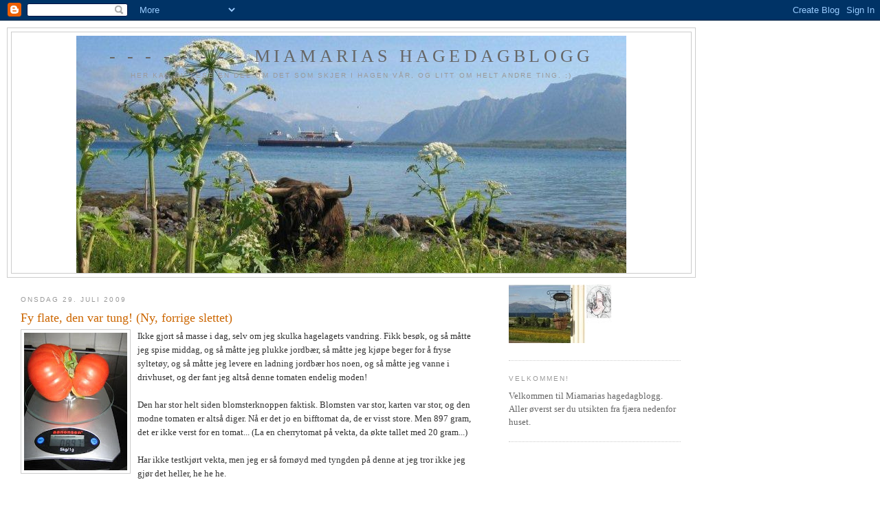

--- FILE ---
content_type: text/html; charset=UTF-8
request_url: https://miamariashage.blogspot.com/2009/07/fy-flate-den-var-tung-ny-forrige.html
body_size: 14552
content:
<!DOCTYPE html>
<html dir='ltr' xmlns='http://www.w3.org/1999/xhtml' xmlns:b='http://www.google.com/2005/gml/b' xmlns:data='http://www.google.com/2005/gml/data' xmlns:expr='http://www.google.com/2005/gml/expr'>
<head>
<link href='https://www.blogger.com/static/v1/widgets/2944754296-widget_css_bundle.css' rel='stylesheet' type='text/css'/>
<meta content='text/html; charset=UTF-8' http-equiv='Content-Type'/>
<meta content='blogger' name='generator'/>
<link href='https://miamariashage.blogspot.com/favicon.ico' rel='icon' type='image/x-icon'/>
<link href='http://miamariashage.blogspot.com/2009/07/fy-flate-den-var-tung-ny-forrige.html' rel='canonical'/>
<link rel="alternate" type="application/atom+xml" title="- - - - - - - -  Miamarias hagedagblogg - Atom" href="https://miamariashage.blogspot.com/feeds/posts/default" />
<link rel="alternate" type="application/rss+xml" title="- - - - - - - -  Miamarias hagedagblogg - RSS" href="https://miamariashage.blogspot.com/feeds/posts/default?alt=rss" />
<link rel="service.post" type="application/atom+xml" title="- - - - - - - -  Miamarias hagedagblogg - Atom" href="https://www.blogger.com/feeds/2844833428925262328/posts/default" />

<link rel="alternate" type="application/atom+xml" title="- - - - - - - -  Miamarias hagedagblogg - Atom" href="https://miamariashage.blogspot.com/feeds/7109368297664648791/comments/default" />
<!--Can't find substitution for tag [blog.ieCssRetrofitLinks]-->
<link href='https://blogger.googleusercontent.com/img/b/R29vZ2xl/AVvXsEgBQ1Hd-TQjQbaXJUEmvdKu9iGYqCm-GyNhPYI0PHxReo9e6ZkwZ6caHFjMIIu3O4TEphdiroBwfsHzxmNcwZ0VcC6oGOy-kYIW_njNjKU0iMzgcBvrRsEs3DKNTSM3oXHxwCQlI3tyvak/s200/IMG_2782.jpg' rel='image_src'/>
<meta content='http://miamariashage.blogspot.com/2009/07/fy-flate-den-var-tung-ny-forrige.html' property='og:url'/>
<meta content='Fy flate, den var tung! (Ny, forrige slettet)' property='og:title'/>
<meta content='Ikke gjort så masse i dag, selv om jeg skulka hagelagets vandring. Fikk besøk, og så måtte jeg spise middag, og så måtte jeg plukke jordbær,...' property='og:description'/>
<meta content='https://blogger.googleusercontent.com/img/b/R29vZ2xl/AVvXsEgBQ1Hd-TQjQbaXJUEmvdKu9iGYqCm-GyNhPYI0PHxReo9e6ZkwZ6caHFjMIIu3O4TEphdiroBwfsHzxmNcwZ0VcC6oGOy-kYIW_njNjKU0iMzgcBvrRsEs3DKNTSM3oXHxwCQlI3tyvak/w1200-h630-p-k-no-nu/IMG_2782.jpg' property='og:image'/>
<title>- - - - - - - -  Miamarias hagedagblogg: Fy flate, den var tung! (Ny, forrige slettet)</title>
<style id='page-skin-1' type='text/css'><!--
/*
-----------------------------------------------
Blogger Template Style
Name:     Minima Stretch
Designer: Douglas Bowman / Darren Delaye
URL:      www.stopdesign.com
Date:     26 Feb 2004
----------------------------------------------- */
/* Variable definitions
====================
<Variable name="bgcolor" description="Page Background Color"
type="color" default="#fff">
<Variable name="textcolor" description="Text Color"
type="color" default="#333">
<Variable name="linkcolor" description="Link Color"
type="color" default="#58a">
<Variable name="pagetitlecolor" description="Blog Title Color"
type="color" default="#666">
<Variable name="descriptioncolor" description="Blog Description Color"
type="color" default="#999">
<Variable name="titlecolor" description="Post Title Color"
type="color" default="#c60">
<Variable name="bordercolor" description="Border Color"
type="color" default="#ccc">
<Variable name="sidebarcolor" description="Sidebar Title Color"
type="color" default="#999">
<Variable name="sidebartextcolor" description="Sidebar Text Color"
type="color" default="#666">
<Variable name="visitedlinkcolor" description="Visited Link Color"
type="color" default="#999">
<Variable name="bodyfont" description="Text Font"
type="font" default="normal normal 100% Georgia, Serif">
<Variable name="headerfont" description="Sidebar Title Font"
type="font"
default="normal normal 78% 'Trebuchet MS',Trebuchet,Arial,Verdana,Sans-serif">
<Variable name="pagetitlefont" description="Blog Title Font"
type="font"
default="normal normal 200% Georgia, Serif">
<Variable name="descriptionfont" description="Blog Description Font"
type="font"
default="normal normal 78% 'Trebuchet MS', Trebuchet, Arial, Verdana, Sans-serif">
<Variable name="postfooterfont" description="Post Footer Font"
type="font"
default="normal normal 78% 'Trebuchet MS', Trebuchet, Arial, Verdana, Sans-serif">
<Variable name="startSide" description="Start side in blog language"
type="automatic" default="left">
<Variable name="endSide" description="End side in blog language"
type="automatic" default="right">
*/
/* Use this with templates/template-twocol.html */
body {
background:#ffffff;
margin:0;
color:#333333;
font:x-small Georgia Serif;
font-size/* */:/**/small;
font-size: /**/small;
text-align: center;
}
a:link {
color:#5588aa;
text-decoration:none;
}
a:visited {
color:#999999;
text-decoration:none;
}
a:hover {
color:#cc6600;
text-decoration:underline;
}
a img {
border-width:0;
}
/* Header
-----------------------------------------------
*/
#header-wrapper {
width:1000px;
margin:0 auto 10px;
border:1px solid #cccccc;
}
#header {
margin: 5px;
border: 1px solid #cccccc;
text-align: center;
color:#666666;
}
#header-inner {
background-position: center;
margin-left: auto;
margin-right: auto;
}
#header h1 {
margin:5px 5px 0;
padding:15px 20px .25em;
line-height:1.2em;
text-transform:uppercase;
letter-spacing:.2em;
font: normal normal 200% Georgia, Serif;
}
#header a {
color:#666666;
text-decoration:none;
}
#header a:hover {
color:#666666;
}
#header .description {
margin:0 5px 5px;
padding:0 20px 15px;
text-transform:uppercase;
letter-spacing:.2em;
line-height: 1.4em;
font: normal normal 78% 'Trebuchet MS', Trebuchet, Arial, Verdana, Sans-serif;
color: #999999;
}
#header img {
margin-left: auto;
margin-right: auto;
}
/* Outer-Wrapper
----------------------------------------------- */
#outer-wrapper {
width:1000px;
margin:0;
padding:10px;
text-align:left;
font: normal normal 100% Georgia, Serif;
}
#main-wrapper {
margin-left: 2%;
width: 67%;
float: left;
display: inline;       /* fix for doubling margin in IE */
word-wrap: break-word; /* fix for long text breaking sidebar float in IE */
overflow: hidden;      /* fix for long non-text content breaking IE sidebar float */
}
#sidebar-wrapper {
margin-right: 2%;
width: 25%;
float: right;
display: inline;       /* fix for doubling margin in IE */
word-wrap: break-word; /* fix for long text breaking sidebar float in IE */
overflow: hidden;      /* fix for long non-text content breaking IE sidebar float */
}
/* Headings
----------------------------------------------- */
h2 {
margin:1.5em 0 .75em;
font:normal normal 78% 'Trebuchet MS',Trebuchet,Arial,Verdana,Sans-serif;
line-height: 1.4em;
text-transform:uppercase;
letter-spacing:.2em;
color:#999999;
}
/* Posts
-----------------------------------------------
*/
h2.date-header {
margin:1.5em 0 .5em;
}
.post {
margin:.5em 0 1.5em;
border-bottom:1px dotted #cccccc;
padding-bottom:1.5em;
}
.post h3 {
margin:.25em 0 0;
padding:0 0 4px;
font-size:140%;
font-weight:normal;
line-height:1.4em;
color:#cc6600;
}
.post h3 a, .post h3 a:visited, .post h3 strong {
display:block;
text-decoration:none;
color:#cc6600;
font-weight:normal;
}
.post h3 strong, .post h3 a:hover {
color:#333333;
}
.post-body {
margin:0 0 .75em;
line-height:1.6em;
}
.post-body blockquote {
line-height:1.3em;
}
.post-footer {
margin: .75em 0;
color:#999999;
text-transform:uppercase;
letter-spacing:.1em;
font: normal normal 78% 'Trebuchet MS', Trebuchet, Arial, Verdana, Sans-serif;
line-height: 1.4em;
}
.comment-link {
margin-left:.6em;
}
.post img {
padding:4px;
border:1px solid #cccccc;
}
.post blockquote {
margin:1em 20px;
}
.post blockquote p {
margin:.75em 0;
}
/* Comments
----------------------------------------------- */
#comments h4 {
margin:1em 0;
font-weight: bold;
line-height: 1.4em;
text-transform:uppercase;
letter-spacing:.2em;
color: #999999;
}
#comments-block {
margin:1em 0 1.5em;
line-height:1.6em;
}
#comments-block .comment-author {
margin:.5em 0;
}
#comments-block .comment-body {
margin:.25em 0 0;
}
#comments-block .comment-footer {
margin:-.25em 0 2em;
line-height: 1.4em;
text-transform:uppercase;
letter-spacing:.1em;
}
#comments-block .comment-body p {
margin:0 0 .75em;
}
.deleted-comment {
font-style:italic;
color:gray;
}
.feed-links {
clear: both;
line-height: 2.5em;
}
#blog-pager-newer-link {
float: left;
}
#blog-pager-older-link {
float: right;
}
#blog-pager {
text-align: center;
}
/* Sidebar Content
----------------------------------------------- */
.sidebar {
color: #666666;
line-height: 1.5em;
}
.sidebar ul {
list-style:none;
margin:0 0 0;
padding:0 0 0;
}
.sidebar li {
margin:0;
padding-top:0;
padding-right:0;
padding-bottom:.25em;
padding-left:15px;
text-indent:-15px;
line-height:1.5em;
}
.sidebar .widget, .main .widget {
border-bottom:1px dotted #cccccc;
margin:0 0 1.5em;
padding:0 0 1.5em;
}
.main .Blog {
border-bottom-width: 0;
}
/* Profile
----------------------------------------------- */
.profile-img {
float: left;
margin-top: 0;
margin-right: 5px;
margin-bottom: 5px;
margin-left: 0;
padding: 4px;
border: 1px solid #cccccc;
}
.profile-data {
margin:0;
text-transform:uppercase;
letter-spacing:.1em;
font: normal normal 78% 'Trebuchet MS', Trebuchet, Arial, Verdana, Sans-serif;
color: #999999;
font-weight: bold;
line-height: 1.6em;
}
.profile-datablock {
margin:.5em 0 .5em;
}
.profile-textblock {
margin: 0.5em 0;
line-height: 1.6em;
}
.profile-link {
font: normal normal 78% 'Trebuchet MS', Trebuchet, Arial, Verdana, Sans-serif;
text-transform: uppercase;
letter-spacing: .1em;
}
/* Footer
----------------------------------------------- */
#footer {
width:660px;
clear:both;
margin:0 auto;
padding-top:15px;
line-height: 1.6em;
text-transform:uppercase;
letter-spacing:.1em;
text-align: center;
}

--></style>
<link href='https://www.blogger.com/dyn-css/authorization.css?targetBlogID=2844833428925262328&amp;zx=0e4d1e69-2d1e-456b-ac0c-c3f644fc5d70' media='none' onload='if(media!=&#39;all&#39;)media=&#39;all&#39;' rel='stylesheet'/><noscript><link href='https://www.blogger.com/dyn-css/authorization.css?targetBlogID=2844833428925262328&amp;zx=0e4d1e69-2d1e-456b-ac0c-c3f644fc5d70' rel='stylesheet'/></noscript>
<meta name='google-adsense-platform-account' content='ca-host-pub-1556223355139109'/>
<meta name='google-adsense-platform-domain' content='blogspot.com'/>

</head>
<body>
<div class='navbar section' id='navbar'><div class='widget Navbar' data-version='1' id='Navbar1'><script type="text/javascript">
    function setAttributeOnload(object, attribute, val) {
      if(window.addEventListener) {
        window.addEventListener('load',
          function(){ object[attribute] = val; }, false);
      } else {
        window.attachEvent('onload', function(){ object[attribute] = val; });
      }
    }
  </script>
<div id="navbar-iframe-container"></div>
<script type="text/javascript" src="https://apis.google.com/js/platform.js"></script>
<script type="text/javascript">
      gapi.load("gapi.iframes:gapi.iframes.style.bubble", function() {
        if (gapi.iframes && gapi.iframes.getContext) {
          gapi.iframes.getContext().openChild({
              url: 'https://www.blogger.com/navbar/2844833428925262328?po\x3d7109368297664648791\x26origin\x3dhttps://miamariashage.blogspot.com',
              where: document.getElementById("navbar-iframe-container"),
              id: "navbar-iframe"
          });
        }
      });
    </script><script type="text/javascript">
(function() {
var script = document.createElement('script');
script.type = 'text/javascript';
script.src = '//pagead2.googlesyndication.com/pagead/js/google_top_exp.js';
var head = document.getElementsByTagName('head')[0];
if (head) {
head.appendChild(script);
}})();
</script>
</div></div>
<div id='outer-wrapper'><div id='wrap2'>
<!-- skip links for text browsers -->
<span id='skiplinks' style='display:none;'>
<a href='#main'>skip to main </a> |
      <a href='#sidebar'>skip to sidebar</a>
</span>
<div id='header-wrapper'>
<div class='header section' id='header'><div class='widget Header' data-version='1' id='Header1'>
<div id='header-inner' style='background-image: url("https://blogger.googleusercontent.com/img/b/R29vZ2xl/AVvXsEhLiyXmxfwdGWuoIie_8QKetNsfMSY3h4r4ODjgsWbqpoM6F59QA6kVMT3RZdXQEFfCuTzOVMkOIk64VYk_gQ_LIQ44qx_2RtXxuX5VQ_2egF_R9Em7zeQvFhanRKvaOi2juauKzRvt-qw/s1600-r/IMG_8787.jpg"); background-position: left; width: 800px; min-height: 345px; _height: 345px; background-repeat: no-repeat; '>
<div class='titlewrapper' style='background: transparent'>
<h1 class='title' style='background: transparent; border-width: 0px'>
<a href='https://miamariashage.blogspot.com/'>
- - - - - - - -  Miamarias hagedagblogg
</a>
</h1>
</div>
<div class='descriptionwrapper'>
<p class='description'><span>Her kan du lese en del om det som skjer i hagen vår, og litt om helt andre ting. ;)</span></p>
</div>
</div>
</div></div>
</div>
<div id='content-wrapper'>
<div id='crosscol-wrapper' style='text-align:center'>
<div class='crosscol no-items section' id='crosscol'></div>
</div>
<div id='main-wrapper'>
<div class='main section' id='main'><div class='widget Blog' data-version='1' id='Blog1'>
<div class='blog-posts hfeed'>

          <div class="date-outer">
        
<h2 class='date-header'><span>onsdag 29. juli 2009</span></h2>

          <div class="date-posts">
        
<div class='post-outer'>
<div class='post hentry uncustomized-post-template' itemprop='blogPost' itemscope='itemscope' itemtype='http://schema.org/BlogPosting'>
<meta content='https://blogger.googleusercontent.com/img/b/R29vZ2xl/AVvXsEgBQ1Hd-TQjQbaXJUEmvdKu9iGYqCm-GyNhPYI0PHxReo9e6ZkwZ6caHFjMIIu3O4TEphdiroBwfsHzxmNcwZ0VcC6oGOy-kYIW_njNjKU0iMzgcBvrRsEs3DKNTSM3oXHxwCQlI3tyvak/s200/IMG_2782.jpg' itemprop='image_url'/>
<meta content='2844833428925262328' itemprop='blogId'/>
<meta content='7109368297664648791' itemprop='postId'/>
<a name='7109368297664648791'></a>
<h3 class='post-title entry-title' itemprop='name'>
Fy flate, den var tung! (Ny, forrige slettet)
</h3>
<div class='post-header'>
<div class='post-header-line-1'></div>
</div>
<div class='post-body entry-content' id='post-body-7109368297664648791' itemprop='description articleBody'>
<a href="https://blogger.googleusercontent.com/img/b/R29vZ2xl/AVvXsEgBQ1Hd-TQjQbaXJUEmvdKu9iGYqCm-GyNhPYI0PHxReo9e6ZkwZ6caHFjMIIu3O4TEphdiroBwfsHzxmNcwZ0VcC6oGOy-kYIW_njNjKU0iMzgcBvrRsEs3DKNTSM3oXHxwCQlI3tyvak/s1600-h/IMG_2782.jpg" onblur="try {parent.deselectBloggerImageGracefully();} catch(e) {}"><img alt="" border="0" id="BLOGGER_PHOTO_ID_5363994896886511618" src="https://blogger.googleusercontent.com/img/b/R29vZ2xl/AVvXsEgBQ1Hd-TQjQbaXJUEmvdKu9iGYqCm-GyNhPYI0PHxReo9e6ZkwZ6caHFjMIIu3O4TEphdiroBwfsHzxmNcwZ0VcC6oGOy-kYIW_njNjKU0iMzgcBvrRsEs3DKNTSM3oXHxwCQlI3tyvak/s200/IMG_2782.jpg" style="margin: 0pt 10px 10px 0pt; float: left; cursor: pointer; width: 150px; height: 200px;" /></a>Ikke gjort så masse i dag, selv om jeg skulka hagelagets vandring. Fikk besøk, og så måtte jeg spise middag, og så måtte jeg plukke jordbær, så måtte jeg kjøpe beger for å fryse syltetøy, og så måtte jeg levere en ladning jordbær hos noen, og så måtte jeg vanne i drivhuset, og der fant jeg altså denne tomaten endelig moden!<br /><br />Den har stor helt siden blomsterknoppen faktisk. Blomsten var stor, karten var stor, og den modne tomaten er altså diger. Nå er det jo en bifftomat da, de er visst store. Men 897 gram, det er ikke verst for en tomat... (La en cherrytomat på vekta, da økte tallet med 20 gram...)<br /><br />Har ikke testkjørt vekta, men jeg er så fornøyd med tyngden på denne at jeg tror ikke jeg gjør det heller, he he he.<br /><br />Så nå sitter jeg her og spiser tortillachips med hjemmelaget salsa av én tomat. Det rekker til i morgen også, bare en liten smak her nå. ;) Dette er artig.<br /><br />Fortsatt god temperatur ute, masse blomster som kommer ut. Pasjonsblomsten (den jeg har bare én av) har nå fått diiigre knopper. Håper ikke alle de kommer ut akkurat mens jeg er på Senja da, det blir kjipt.
<div style='clear: both;'></div>
</div>
<div class='post-footer'>
<div class='post-footer-line post-footer-line-1'>
<span class='post-author vcard'>
Lagt inn av
<span class='fn' itemprop='author' itemscope='itemscope' itemtype='http://schema.org/Person'>
<span itemprop='name'>Miamaria</span>
</span>
</span>
<span class='post-timestamp'>
kl.
<meta content='http://miamariashage.blogspot.com/2009/07/fy-flate-den-var-tung-ny-forrige.html' itemprop='url'/>
<a class='timestamp-link' href='https://miamariashage.blogspot.com/2009/07/fy-flate-den-var-tung-ny-forrige.html' rel='bookmark' title='permanent link'><abbr class='published' itemprop='datePublished' title='2009-07-29T23:19:00+02:00'>23:19</abbr></a>
</span>
<span class='post-comment-link'>
</span>
<span class='post-icons'>
<span class='item-control blog-admin pid-667464845'>
<a href='https://www.blogger.com/post-edit.g?blogID=2844833428925262328&postID=7109368297664648791&from=pencil' title='Rediger innlegg'>
<img alt='' class='icon-action' height='18' src='https://resources.blogblog.com/img/icon18_edit_allbkg.gif' width='18'/>
</a>
</span>
</span>
<div class='post-share-buttons goog-inline-block'>
</div>
</div>
<div class='post-footer-line post-footer-line-2'>
<span class='post-labels'>
Etiketter:
<a href='https://miamariashage.blogspot.com/search/label/Generelle%20dagbokinnlegg' rel='tag'>Generelle dagbokinnlegg</a>
</span>
</div>
<div class='post-footer-line post-footer-line-3'>
<span class='post-location'>
</span>
</div>
</div>
</div>
<div class='comments' id='comments'>
<a name='comments'></a>
<h4>4 kommentarer:</h4>
<div id='Blog1_comments-block-wrapper'>
<dl class='avatar-comment-indent' id='comments-block'>
<dt class='comment-author ' id='c1331030946748130586'>
<a name='c1331030946748130586'></a>
<div class="avatar-image-container vcard"><span dir="ltr"><a href="https://www.blogger.com/profile/08103209262649946564" target="" rel="nofollow" onclick="" class="avatar-hovercard" id="av-1331030946748130586-08103209262649946564"><img src="https://resources.blogblog.com/img/blank.gif" width="35" height="35" class="delayLoad" style="display: none;" longdesc="//blogger.googleusercontent.com/img/b/R29vZ2xl/AVvXsEjmh2idD0AADCSfI9iMFsr5fh-V-wCh-yvctV1WKndmbXaFE3lKUQ0V_LQbiweu_XHanqGe0xX4qzGEq97zGtvHK7fGMvPRX0Gsgasmb_5rt4E4kIxya8l5MK9dn7AdJQ/s45-c/avatarnewdawn.jpg" alt="" title="Berit">

<noscript><img src="//blogger.googleusercontent.com/img/b/R29vZ2xl/AVvXsEjmh2idD0AADCSfI9iMFsr5fh-V-wCh-yvctV1WKndmbXaFE3lKUQ0V_LQbiweu_XHanqGe0xX4qzGEq97zGtvHK7fGMvPRX0Gsgasmb_5rt4E4kIxya8l5MK9dn7AdJQ/s45-c/avatarnewdawn.jpg" width="35" height="35" class="photo" alt=""></noscript></a></span></div>
<a href='https://www.blogger.com/profile/08103209262649946564' rel='nofollow'>Berit</a>
sa...
</dt>
<dd class='comment-body' id='Blog1_cmt-1331030946748130586'>
<p>
Wow! Det må være det nordnorske sommerlyset som har slått til. Husker fra Tromsøtida at vi hadde mengder av flotte paprika i vanlig vinduskarm. Her sør trengs det drivhus, i vinduet blir plantene tynne pingler som knapt ville tåle en cherrytomat på 20 gram
</p>
</dd>
<dd class='comment-footer'>
<span class='comment-timestamp'>
<a href='https://miamariashage.blogspot.com/2009/07/fy-flate-den-var-tung-ny-forrige.html?showComment=1248934648968#c1331030946748130586' title='comment permalink'>
30. juli 2009 kl. 08:17
</a>
<span class='item-control blog-admin pid-301758136'>
<a class='comment-delete' href='https://www.blogger.com/comment/delete/2844833428925262328/1331030946748130586' title='Slett kommentar'>
<img src='https://resources.blogblog.com/img/icon_delete13.gif'/>
</a>
</span>
</span>
</dd>
<dt class='comment-author ' id='c7048457542336839135'>
<a name='c7048457542336839135'></a>
<div class="avatar-image-container avatar-stock"><span dir="ltr"><img src="//resources.blogblog.com/img/blank.gif" width="35" height="35" alt="" title="Elsa">

</span></div>
Elsa
sa...
</dt>
<dd class='comment-body' id='Blog1_cmt-7048457542336839135'>
<p>
Wow! det var tomaten sin det.<br />Pasjonsblomsten min har også masse knopper, men den kommer med bare en og to blomster om gangen. Så blomstringa ser ut til å vare lenge.<br />Sådde min i fjor og nå iår har den tatt fullstendig av å vokse.
</p>
</dd>
<dd class='comment-footer'>
<span class='comment-timestamp'>
<a href='https://miamariashage.blogspot.com/2009/07/fy-flate-den-var-tung-ny-forrige.html?showComment=1248940879730#c7048457542336839135' title='comment permalink'>
30. juli 2009 kl. 10:01
</a>
<span class='item-control blog-admin pid-678272379'>
<a class='comment-delete' href='https://www.blogger.com/comment/delete/2844833428925262328/7048457542336839135' title='Slett kommentar'>
<img src='https://resources.blogblog.com/img/icon_delete13.gif'/>
</a>
</span>
</span>
</dd>
<dt class='comment-author ' id='c7576586787851266963'>
<a name='c7576586787851266963'></a>
<div class="avatar-image-container vcard"><span dir="ltr"><a href="https://www.blogger.com/profile/06463401915577051318" target="" rel="nofollow" onclick="" class="avatar-hovercard" id="av-7576586787851266963-06463401915577051318"><img src="https://resources.blogblog.com/img/blank.gif" width="35" height="35" class="delayLoad" style="display: none;" longdesc="//blogger.googleusercontent.com/img/b/R29vZ2xl/AVvXsEhjhMhTpWCb9LxswJjmFuqD9wkgwt9CqBdYwZHkFP8kVrnaBpvV6Jh4KEW3-slaEAgRjiIrcOHxD2IulmtJoxGFSEEDxRAS7vZ247SIwjr5rmZxtdngINNgBvwsNEnNzQ/s45-c/avatar.jpg" alt="" title="potentilla">

<noscript><img src="//blogger.googleusercontent.com/img/b/R29vZ2xl/AVvXsEhjhMhTpWCb9LxswJjmFuqD9wkgwt9CqBdYwZHkFP8kVrnaBpvV6Jh4KEW3-slaEAgRjiIrcOHxD2IulmtJoxGFSEEDxRAS7vZ247SIwjr5rmZxtdngINNgBvwsNEnNzQ/s45-c/avatar.jpg" width="35" height="35" class="photo" alt=""></noscript></a></span></div>
<a href='https://www.blogger.com/profile/06463401915577051318' rel='nofollow'>potentilla</a>
sa...
</dt>
<dd class='comment-body' id='Blog1_cmt-7576586787851266963'>
<p>
Nesten litt nifs...
</p>
</dd>
<dd class='comment-footer'>
<span class='comment-timestamp'>
<a href='https://miamariashage.blogspot.com/2009/07/fy-flate-den-var-tung-ny-forrige.html?showComment=1248941618712#c7576586787851266963' title='comment permalink'>
30. juli 2009 kl. 10:13
</a>
<span class='item-control blog-admin pid-1853920970'>
<a class='comment-delete' href='https://www.blogger.com/comment/delete/2844833428925262328/7576586787851266963' title='Slett kommentar'>
<img src='https://resources.blogblog.com/img/icon_delete13.gif'/>
</a>
</span>
</span>
</dd>
<dt class='comment-author ' id='c4279389649986045845'>
<a name='c4279389649986045845'></a>
<div class="avatar-image-container vcard"><span dir="ltr"><a href="https://www.blogger.com/profile/04938415641953712715" target="" rel="nofollow" onclick="" class="avatar-hovercard" id="av-4279389649986045845-04938415641953712715"><img src="https://resources.blogblog.com/img/blank.gif" width="35" height="35" class="delayLoad" style="display: none;" longdesc="//blogger.googleusercontent.com/img/b/R29vZ2xl/AVvXsEgVD4v3maBiOeucQfwGIBsBEhICTlxHi8XjFgP1pvqyui9tHtuWBOEWWMst9tOGDFjy_6I92THHi1dN2xm08n6reYEhfmSw02O2jnl_Zb5xF9ASluVFjN14bkkpvU3M0w/s45-c/Ellen.jpg" alt="" title="Ellen Walnum">

<noscript><img src="//blogger.googleusercontent.com/img/b/R29vZ2xl/AVvXsEgVD4v3maBiOeucQfwGIBsBEhICTlxHi8XjFgP1pvqyui9tHtuWBOEWWMst9tOGDFjy_6I92THHi1dN2xm08n6reYEhfmSw02O2jnl_Zb5xF9ASluVFjN14bkkpvU3M0w/s45-c/Ellen.jpg" width="35" height="35" class="photo" alt=""></noscript></a></span></div>
<a href='https://www.blogger.com/profile/04938415641953712715' rel='nofollow'>Ellen Walnum</a>
sa...
</dt>
<dd class='comment-body' id='Blog1_cmt-4279389649986045845'>
<p>
Wow det var litt av et beist!!!
</p>
</dd>
<dd class='comment-footer'>
<span class='comment-timestamp'>
<a href='https://miamariashage.blogspot.com/2009/07/fy-flate-den-var-tung-ny-forrige.html?showComment=1248950695348#c4279389649986045845' title='comment permalink'>
30. juli 2009 kl. 12:44
</a>
<span class='item-control blog-admin pid-1299759996'>
<a class='comment-delete' href='https://www.blogger.com/comment/delete/2844833428925262328/4279389649986045845' title='Slett kommentar'>
<img src='https://resources.blogblog.com/img/icon_delete13.gif'/>
</a>
</span>
</span>
</dd>
</dl>
</div>
<p class='comment-footer'>
<a href='https://www.blogger.com/comment/fullpage/post/2844833428925262328/7109368297664648791' onclick='javascript:window.open(this.href, "bloggerPopup", "toolbar=0,location=0,statusbar=1,menubar=0,scrollbars=yes,width=640,height=500"); return false;'>Legg inn en kommentar</a>
</p>
</div>
</div>

        </div></div>
      
</div>
<div class='blog-pager' id='blog-pager'>
<span id='blog-pager-newer-link'>
<a class='blog-pager-newer-link' href='https://miamariashage.blogspot.com/2009/07/ikke-lei-jordbr-enna-nei-nei-nei.html' id='Blog1_blog-pager-newer-link' title='Nyere innlegg'>Nyere innlegg</a>
</span>
<span id='blog-pager-older-link'>
<a class='blog-pager-older-link' href='https://miamariashage.blogspot.com/2009/07/dottpakking-og-sommervr.html' id='Blog1_blog-pager-older-link' title='Eldre innlegg'>Eldre innlegg</a>
</span>
<a class='home-link' href='https://miamariashage.blogspot.com/'>Startsiden</a>
</div>
<div class='clear'></div>
<div class='post-feeds'>
<div class='feed-links'>
Abonner på:
<a class='feed-link' href='https://miamariashage.blogspot.com/feeds/7109368297664648791/comments/default' target='_blank' type='application/atom+xml'>Legg inn kommentarer (Atom)</a>
</div>
</div>
</div></div>
</div>
<div id='sidebar-wrapper'>
<div class='sidebar section' id='sidebar'><div class='widget Image' data-version='1' id='Image4'>
<div class='widget-content'>
<img alt='' height='85' id='Image4_img' src='https://blogger.googleusercontent.com/img/b/R29vZ2xl/AVvXsEheglpVOlUR56s4t7pbxRey2g9QKGQGJFDXvW5IfjjZQloRn9GeqzkiILF3eq_KSihjkj2MxazgbvmHJn4nGz16W9TIY1KLsp_wmhRYO9oPQHkvSu1apw-sR-Tc6tnLhSGx8uzJXUx77Z8/s150/Test.jpg' width='150'/>
<br/>
</div>
<div class='clear'></div>
</div><div class='widget Text' data-version='1' id='Text1'>
<h2 class='title'>Velkommen!</h2>
<div class='widget-content'>
Velkommen til Miamarias hagedagblogg. Aller øverst ser du utsikten fra fjæra nedenfor huset.<br/>
</div>
<div class='clear'></div>
</div><div class='widget Followers' data-version='1' id='Followers1'>
<div class='widget-content'>
<div id='Followers1-wrapper'>
<div style='margin-right:2px;'>
<div><script type="text/javascript" src="https://apis.google.com/js/platform.js"></script>
<div id="followers-iframe-container"></div>
<script type="text/javascript">
    window.followersIframe = null;
    function followersIframeOpen(url) {
      gapi.load("gapi.iframes", function() {
        if (gapi.iframes && gapi.iframes.getContext) {
          window.followersIframe = gapi.iframes.getContext().openChild({
            url: url,
            where: document.getElementById("followers-iframe-container"),
            messageHandlersFilter: gapi.iframes.CROSS_ORIGIN_IFRAMES_FILTER,
            messageHandlers: {
              '_ready': function(obj) {
                window.followersIframe.getIframeEl().height = obj.height;
              },
              'reset': function() {
                window.followersIframe.close();
                followersIframeOpen("https://www.blogger.com/followers/frame/2844833428925262328?colors\x3dCgt0cmFuc3BhcmVudBILdHJhbnNwYXJlbnQaByM2NjY2NjYiByM1NTg4YWEqByNmZmZmZmYyByNjYzY2MDA6ByM2NjY2NjZCByM1NTg4YWFKByM5OTk5OTlSByM1NTg4YWFaC3RyYW5zcGFyZW50\x26pageSize\x3d21\x26hl\x3dno\x26origin\x3dhttps://miamariashage.blogspot.com");
              },
              'open': function(url) {
                window.followersIframe.close();
                followersIframeOpen(url);
              }
            }
          });
        }
      });
    }
    followersIframeOpen("https://www.blogger.com/followers/frame/2844833428925262328?colors\x3dCgt0cmFuc3BhcmVudBILdHJhbnNwYXJlbnQaByM2NjY2NjYiByM1NTg4YWEqByNmZmZmZmYyByNjYzY2MDA6ByM2NjY2NjZCByM1NTg4YWFKByM5OTk5OTlSByM1NTg4YWFaC3RyYW5zcGFyZW50\x26pageSize\x3d21\x26hl\x3dno\x26origin\x3dhttps://miamariashage.blogspot.com");
  </script></div>
</div>
</div>
<div class='clear'></div>
</div>
</div><div class='widget BlogList' data-version='1' id='BlogList1'>
<h2 class='title'>Min andre blogger</h2>
<div class='widget-content'>
<div class='blog-list-container' id='BlogList1_container'>
<ul id='BlogList1_blogs'>
<li style='display: block;'>
<div class='blog-icon'>
<img data-lateloadsrc='https://lh3.googleusercontent.com/blogger_img_proxy/AEn0k_vNLXfa-3Q6Zea8fkF9TO64LQ18D0_p2l-cdKkjB0uiIv8rDMzXKJD6x_ekyBICD3JJ_vqJ2z0wnNp7iWDWVR7F8rttL5CC8FMRexo=s16-w16-h16' height='16' width='16'/>
</div>
<div class='blog-content'>
<div class='blog-title'>
<a href='https://padlemia.blogspot.com/' target='_blank'>
Padlemia</a>
</div>
<div class='item-content'>
<div class='item-thumbnail'>
<a href='https://padlemia.blogspot.com/' target='_blank'>
<img alt='' border='0' height='72' src='https://blogger.googleusercontent.com/img/b/R29vZ2xl/AVvXsEiTaYAXSth07iNsSH1xGIznwvsUdDNKEEwl3IZ37qzZCcPbIX4sfdGGaYjiE7YIJEv-0r_VJwc7kn9avR4tahwSVid-OKIAPf-yF-9iy_jz7ylbw1g4P1Q3jS6vfKMFsWr1mDWdb6_MZZEi8m_2wkPzJ1rov_qFKC_Ro76POabu-agI3dttM3p8QrL7sgw/s72-w400-h266-c/MC310125%20kopi.jpg' width='72'/>
</a>
</div>
<span class='item-title'>
<a href='https://padlemia.blogspot.com/2025/12/desemberrulle-og-debut-for-lettmatrosen.html' target='_blank'>
Desemberrulle og debut for lettmatrosen
</a>
</span>
<div class='item-time'>
for 2 uker siden
</div>
</div>
</div>
<div style='clear: both;'></div>
</li>
<li style='display: block;'>
<div class='blog-icon'>
<img data-lateloadsrc='https://lh3.googleusercontent.com/blogger_img_proxy/AEn0k_ur1-i0r4-8T37xdczQ_y9wwRiCJEmA1JTI3uy6OuwTqqCquYZFTj4q3t8noPXnUCSiGepYFxF6VNtqshXgIlwX89Hz8SjzNUvO5W4=s16-w16-h16' height='16' width='16'/>
</div>
<div class='blog-content'>
<div class='blog-title'>
<a href='http://villvoks.blogspot.com/' target='_blank'>
- Miamarias villvoks</a>
</div>
<div class='item-content'>
<div class='item-thumbnail'>
<a href='http://villvoks.blogspot.com/' target='_blank'>
<img alt='' border='0' height='72' src='https://blogger.googleusercontent.com/img/b/R29vZ2xl/AVvXsEjXzd0YjDMU4kdcKWeNHdvHYPkyD2a9nriBlTqCvJ3rdmvpoM78WaQ0uDI3XVWdDz0IqBGO9qTAh4QFbZ3rN2s4KuOCostagXq42ibD7LdJWRYJW7s4iCVhPYcOF0I3g0Y_sOeh123o/s72-c/IMG_2423.jpg' width='72'/>
</a>
</div>
<span class='item-title'>
<a href='http://villvoks.blogspot.com/2017/12/romjulsturer.html' target='_blank'>
Romjulsturer
</a>
</span>
<div class='item-time'>
for 8 år siden
</div>
</div>
</div>
<div style='clear: both;'></div>
</li>
</ul>
<div class='clear'></div>
</div>
</div>
</div><div class='widget Image' data-version='1' id='Image1'>
<div class='widget-content'>
<img alt='' height='124' id='Image1_img' src='https://blogger.googleusercontent.com/img/b/R29vZ2xl/AVvXsEjqLFQsQDxH4wbiRtCqAaj7ZJXVzlVhvFbHnH185GG5g4ZC8CM_yr979XGNz-emnZLqVQy9gBOiGSaln1_HNqyaCrUwqdySioxS71ldiQSXXfJ4EAlCWxDE08RRGkB8SiCXl3EzXD8-pEE/s187/IMG_0290.jpg' width='187'/>
<br/>
</div>
<div class='clear'></div>
</div><div class='widget BlogSearch' data-version='1' id='BlogSearch1'>
<h2 class='title'>Søk i denne bloggen</h2>
<div class='widget-content'>
<div id='BlogSearch1_form'>
<form action='https://miamariashage.blogspot.com/search' class='gsc-search-box' target='_top'>
<table cellpadding='0' cellspacing='0' class='gsc-search-box'>
<tbody>
<tr>
<td class='gsc-input'>
<input autocomplete='off' class='gsc-input' name='q' size='10' title='search' type='text' value=''/>
</td>
<td class='gsc-search-button'>
<input class='gsc-search-button' title='search' type='submit' value='Søk'/>
</td>
</tr>
</tbody>
</table>
</form>
</div>
</div>
<div class='clear'></div>
</div><div class='widget LinkList' data-version='1' id='LinkList1'>
<h2>Litt av mitt på nett</h2>
<div class='widget-content'>
<ul>
<li><a href='http://www.villvoks.blogspot.com/'>Min bildeblogg</a></li>
<li><a href='http://www.sortlandhagelag.blogspot.com/'>Sortland hagelags blogg</a></li>
<li><a href='http://www.hagegal.no/hagefora/v/miamaria/'>Mitt hovedalbum på Hagegal</a></li>
<li><a href='http://villvoks.blogspot.com/2008/08/hjemkomsten.html'>Hjemkomst 2008 (filmsnutt)</a></li>
</ul>
<div class='clear'></div>
</div>
</div><div class='widget LinkList' data-version='1' id='LinkList2'>
<div class='widget-content'>
<ul>
<li><a href='http://www.hagegal.info/dagbokarkiv/miamaria+2006.htm'>Hagedagbok -06</a></li>
<li><a href='http://www.hagegal.info/dagbokarkiv/miamaria+2007.htm'>Hagedagbok -07</a></li>
<li><a href='http://www.hagegal.info/dagbokarkiv/miamaria+2008.htm'>Hagedagbok -08</a></li>
</ul>
<div class='clear'></div>
</div>
</div><div class='widget Image' data-version='1' id='Image3'>
<div class='widget-content'>
<img alt='' height='141' id='Image3_img' src='https://blogger.googleusercontent.com/img/b/R29vZ2xl/AVvXsEiRci2n_Y7Svtg0cyoLqeEIrA1iE7YMcI0svrqlLk30Pz9XRRuc0ddpSoYGbTl3qMZoyZubp3V_5b9S99STmgyjIaauIrUCfTqVpHYX5OTMHefrcK15XwCqUK8bwBdzJfeQ6s7e1KPngEQ/s187/IMG_6280.jpg' width='187'/>
<br/>
</div>
<div class='clear'></div>
</div><div class='widget Label' data-version='1' id='Label1'>
<h2>Etiketter</h2>
<div class='widget-content list-label-widget-content'>
<ul>
<li>
<a dir='ltr' href='https://miamariashage.blogspot.com/search/label/Generelle%20dagbokinnlegg'>Generelle dagbokinnlegg</a>
</li>
<li>
<a dir='ltr' href='https://miamariashage.blogspot.com/search/label/Drivhus'>Drivhus</a>
</li>
<li>
<a dir='ltr' href='https://miamariashage.blogspot.com/search/label/Bestillinger'>Bestillinger</a>
</li>
<li>
<a dir='ltr' href='https://miamariashage.blogspot.com/search/label/Lister'>Lister</a>
</li>
<li>
<a dir='ltr' href='https://miamariashage.blogspot.com/search/label/S%C3%A5lister'>Sålister</a>
</li>
<li>
<a dir='ltr' href='https://miamariashage.blogspot.com/search/label/%22%C3%85rets%22'>&quot;Årets&quot;</a>
</li>
<li>
<a dir='ltr' href='https://miamariashage.blogspot.com/search/label/Fr%C3%B8lister'>Frølister</a>
</li>
<li>
<a dir='ltr' href='https://miamariashage.blogspot.com/search/label/%C3%98nskeliste%2009'>Ønskeliste 09</a>
</li>
</ul>
<div class='clear'></div>
</div>
</div><div class='widget Text' data-version='1' id='Text2'>
<h2 class='title'>Litt om oss</h2>
<div class='widget-content'>
Hei, koselig at du vil lese i hagedagboka mi. Jeg bor i et pittelite hus i Vesterålen. Her var det mest bare (u)gress og bringebærkratt da i oktober 2004, men i løpet av 2005 fikk vi gjort en del så det ble plen og bed rundt huset. Målet for 2006 var at det skulle bli litt mer enn det. Det gjøres litt hvert år, og hagen skrider fram.<br/><br/>Spesielle hageinteresser har jeg vel egentlig ikke, jeg liker å lære litt om alt. Men spiselige saker er å foretrekke, og så har jeg vel sjelden takket nei til en ny akeleie... Eller meconopsis... Eller... Og jeg synes herdige uteplanter er sterkt å foretrekke framfor de som må tilbringe hele eller deler av året innendørs.<br/>
</div>
<div class='clear'></div>
</div><div class='widget Image' data-version='1' id='Image6'>
<div class='widget-content'>
<img alt='' height='140' id='Image6_img' src='https://blogger.googleusercontent.com/img/b/R29vZ2xl/AVvXsEghCT6H_rtc42q15X2mQob3JKTkHivqX9CKSZvyrfZWTZ6f4BImo-zBk59zL16oR2rnY-KmfNjFOeAHSK8Evmnnbjk7hstZls9aeU6HeYOrqjSxWmmf0rYz_aYtx0Vojp5tG4eVs7ONW3Y/s187/IMG_4455.jpg' width='187'/>
<br/>
</div>
<div class='clear'></div>
</div><div class='widget BlogArchive' data-version='1' id='BlogArchive1'>
<h2>Bloggarkiv</h2>
<div class='widget-content'>
<div id='ArchiveList'>
<div id='BlogArchive1_ArchiveList'>
<ul class='hierarchy'>
<li class='archivedate collapsed'>
<a class='toggle' href='javascript:void(0)'>
<span class='zippy'>

        &#9658;&#160;
      
</span>
</a>
<a class='post-count-link' href='https://miamariashage.blogspot.com/2013/'>
2013
</a>
<span class='post-count' dir='ltr'>(2)</span>
<ul class='hierarchy'>
<li class='archivedate collapsed'>
<a class='post-count-link' href='https://miamariashage.blogspot.com/2013/05/'>
mai
</a>
<span class='post-count' dir='ltr'>(1)</span>
</li>
</ul>
<ul class='hierarchy'>
<li class='archivedate collapsed'>
<a class='post-count-link' href='https://miamariashage.blogspot.com/2013/04/'>
april
</a>
<span class='post-count' dir='ltr'>(1)</span>
</li>
</ul>
</li>
</ul>
<ul class='hierarchy'>
<li class='archivedate collapsed'>
<a class='toggle' href='javascript:void(0)'>
<span class='zippy'>

        &#9658;&#160;
      
</span>
</a>
<a class='post-count-link' href='https://miamariashage.blogspot.com/2012/'>
2012
</a>
<span class='post-count' dir='ltr'>(11)</span>
<ul class='hierarchy'>
<li class='archivedate collapsed'>
<a class='post-count-link' href='https://miamariashage.blogspot.com/2012/07/'>
juli
</a>
<span class='post-count' dir='ltr'>(1)</span>
</li>
</ul>
<ul class='hierarchy'>
<li class='archivedate collapsed'>
<a class='post-count-link' href='https://miamariashage.blogspot.com/2012/06/'>
juni
</a>
<span class='post-count' dir='ltr'>(2)</span>
</li>
</ul>
<ul class='hierarchy'>
<li class='archivedate collapsed'>
<a class='post-count-link' href='https://miamariashage.blogspot.com/2012/05/'>
mai
</a>
<span class='post-count' dir='ltr'>(4)</span>
</li>
</ul>
<ul class='hierarchy'>
<li class='archivedate collapsed'>
<a class='post-count-link' href='https://miamariashage.blogspot.com/2012/03/'>
mars
</a>
<span class='post-count' dir='ltr'>(1)</span>
</li>
</ul>
<ul class='hierarchy'>
<li class='archivedate collapsed'>
<a class='post-count-link' href='https://miamariashage.blogspot.com/2012/02/'>
februar
</a>
<span class='post-count' dir='ltr'>(3)</span>
</li>
</ul>
</li>
</ul>
<ul class='hierarchy'>
<li class='archivedate collapsed'>
<a class='toggle' href='javascript:void(0)'>
<span class='zippy'>

        &#9658;&#160;
      
</span>
</a>
<a class='post-count-link' href='https://miamariashage.blogspot.com/2011/'>
2011
</a>
<span class='post-count' dir='ltr'>(35)</span>
<ul class='hierarchy'>
<li class='archivedate collapsed'>
<a class='post-count-link' href='https://miamariashage.blogspot.com/2011/11/'>
november
</a>
<span class='post-count' dir='ltr'>(2)</span>
</li>
</ul>
<ul class='hierarchy'>
<li class='archivedate collapsed'>
<a class='post-count-link' href='https://miamariashage.blogspot.com/2011/08/'>
august
</a>
<span class='post-count' dir='ltr'>(1)</span>
</li>
</ul>
<ul class='hierarchy'>
<li class='archivedate collapsed'>
<a class='post-count-link' href='https://miamariashage.blogspot.com/2011/07/'>
juli
</a>
<span class='post-count' dir='ltr'>(5)</span>
</li>
</ul>
<ul class='hierarchy'>
<li class='archivedate collapsed'>
<a class='post-count-link' href='https://miamariashage.blogspot.com/2011/06/'>
juni
</a>
<span class='post-count' dir='ltr'>(4)</span>
</li>
</ul>
<ul class='hierarchy'>
<li class='archivedate collapsed'>
<a class='post-count-link' href='https://miamariashage.blogspot.com/2011/05/'>
mai
</a>
<span class='post-count' dir='ltr'>(12)</span>
</li>
</ul>
<ul class='hierarchy'>
<li class='archivedate collapsed'>
<a class='post-count-link' href='https://miamariashage.blogspot.com/2011/04/'>
april
</a>
<span class='post-count' dir='ltr'>(5)</span>
</li>
</ul>
<ul class='hierarchy'>
<li class='archivedate collapsed'>
<a class='post-count-link' href='https://miamariashage.blogspot.com/2011/03/'>
mars
</a>
<span class='post-count' dir='ltr'>(2)</span>
</li>
</ul>
<ul class='hierarchy'>
<li class='archivedate collapsed'>
<a class='post-count-link' href='https://miamariashage.blogspot.com/2011/02/'>
februar
</a>
<span class='post-count' dir='ltr'>(4)</span>
</li>
</ul>
</li>
</ul>
<ul class='hierarchy'>
<li class='archivedate collapsed'>
<a class='toggle' href='javascript:void(0)'>
<span class='zippy'>

        &#9658;&#160;
      
</span>
</a>
<a class='post-count-link' href='https://miamariashage.blogspot.com/2010/'>
2010
</a>
<span class='post-count' dir='ltr'>(31)</span>
<ul class='hierarchy'>
<li class='archivedate collapsed'>
<a class='post-count-link' href='https://miamariashage.blogspot.com/2010/12/'>
desember
</a>
<span class='post-count' dir='ltr'>(1)</span>
</li>
</ul>
<ul class='hierarchy'>
<li class='archivedate collapsed'>
<a class='post-count-link' href='https://miamariashage.blogspot.com/2010/10/'>
oktober
</a>
<span class='post-count' dir='ltr'>(2)</span>
</li>
</ul>
<ul class='hierarchy'>
<li class='archivedate collapsed'>
<a class='post-count-link' href='https://miamariashage.blogspot.com/2010/05/'>
mai
</a>
<span class='post-count' dir='ltr'>(2)</span>
</li>
</ul>
<ul class='hierarchy'>
<li class='archivedate collapsed'>
<a class='post-count-link' href='https://miamariashage.blogspot.com/2010/04/'>
april
</a>
<span class='post-count' dir='ltr'>(8)</span>
</li>
</ul>
<ul class='hierarchy'>
<li class='archivedate collapsed'>
<a class='post-count-link' href='https://miamariashage.blogspot.com/2010/03/'>
mars
</a>
<span class='post-count' dir='ltr'>(1)</span>
</li>
</ul>
<ul class='hierarchy'>
<li class='archivedate collapsed'>
<a class='post-count-link' href='https://miamariashage.blogspot.com/2010/02/'>
februar
</a>
<span class='post-count' dir='ltr'>(12)</span>
</li>
</ul>
<ul class='hierarchy'>
<li class='archivedate collapsed'>
<a class='post-count-link' href='https://miamariashage.blogspot.com/2010/01/'>
januar
</a>
<span class='post-count' dir='ltr'>(5)</span>
</li>
</ul>
</li>
</ul>
<ul class='hierarchy'>
<li class='archivedate expanded'>
<a class='toggle' href='javascript:void(0)'>
<span class='zippy toggle-open'>

        &#9660;&#160;
      
</span>
</a>
<a class='post-count-link' href='https://miamariashage.blogspot.com/2009/'>
2009
</a>
<span class='post-count' dir='ltr'>(255)</span>
<ul class='hierarchy'>
<li class='archivedate collapsed'>
<a class='post-count-link' href='https://miamariashage.blogspot.com/2009/12/'>
desember
</a>
<span class='post-count' dir='ltr'>(1)</span>
</li>
</ul>
<ul class='hierarchy'>
<li class='archivedate collapsed'>
<a class='post-count-link' href='https://miamariashage.blogspot.com/2009/11/'>
november
</a>
<span class='post-count' dir='ltr'>(4)</span>
</li>
</ul>
<ul class='hierarchy'>
<li class='archivedate collapsed'>
<a class='post-count-link' href='https://miamariashage.blogspot.com/2009/10/'>
oktober
</a>
<span class='post-count' dir='ltr'>(5)</span>
</li>
</ul>
<ul class='hierarchy'>
<li class='archivedate collapsed'>
<a class='post-count-link' href='https://miamariashage.blogspot.com/2009/09/'>
september
</a>
<span class='post-count' dir='ltr'>(15)</span>
</li>
</ul>
<ul class='hierarchy'>
<li class='archivedate collapsed'>
<a class='post-count-link' href='https://miamariashage.blogspot.com/2009/08/'>
august
</a>
<span class='post-count' dir='ltr'>(8)</span>
</li>
</ul>
<ul class='hierarchy'>
<li class='archivedate expanded'>
<a class='post-count-link' href='https://miamariashage.blogspot.com/2009/07/'>
juli
</a>
<span class='post-count' dir='ltr'>(20)</span>
</li>
</ul>
<ul class='hierarchy'>
<li class='archivedate collapsed'>
<a class='post-count-link' href='https://miamariashage.blogspot.com/2009/06/'>
juni
</a>
<span class='post-count' dir='ltr'>(24)</span>
</li>
</ul>
<ul class='hierarchy'>
<li class='archivedate collapsed'>
<a class='post-count-link' href='https://miamariashage.blogspot.com/2009/05/'>
mai
</a>
<span class='post-count' dir='ltr'>(35)</span>
</li>
</ul>
<ul class='hierarchy'>
<li class='archivedate collapsed'>
<a class='post-count-link' href='https://miamariashage.blogspot.com/2009/04/'>
april
</a>
<span class='post-count' dir='ltr'>(43)</span>
</li>
</ul>
<ul class='hierarchy'>
<li class='archivedate collapsed'>
<a class='post-count-link' href='https://miamariashage.blogspot.com/2009/03/'>
mars
</a>
<span class='post-count' dir='ltr'>(40)</span>
</li>
</ul>
<ul class='hierarchy'>
<li class='archivedate collapsed'>
<a class='post-count-link' href='https://miamariashage.blogspot.com/2009/02/'>
februar
</a>
<span class='post-count' dir='ltr'>(28)</span>
</li>
</ul>
<ul class='hierarchy'>
<li class='archivedate collapsed'>
<a class='post-count-link' href='https://miamariashage.blogspot.com/2009/01/'>
januar
</a>
<span class='post-count' dir='ltr'>(32)</span>
</li>
</ul>
</li>
</ul>
<ul class='hierarchy'>
<li class='archivedate collapsed'>
<a class='toggle' href='javascript:void(0)'>
<span class='zippy'>

        &#9658;&#160;
      
</span>
</a>
<a class='post-count-link' href='https://miamariashage.blogspot.com/2008/'>
2008
</a>
<span class='post-count' dir='ltr'>(97)</span>
<ul class='hierarchy'>
<li class='archivedate collapsed'>
<a class='post-count-link' href='https://miamariashage.blogspot.com/2008/12/'>
desember
</a>
<span class='post-count' dir='ltr'>(16)</span>
</li>
</ul>
<ul class='hierarchy'>
<li class='archivedate collapsed'>
<a class='post-count-link' href='https://miamariashage.blogspot.com/2008/11/'>
november
</a>
<span class='post-count' dir='ltr'>(14)</span>
</li>
</ul>
<ul class='hierarchy'>
<li class='archivedate collapsed'>
<a class='post-count-link' href='https://miamariashage.blogspot.com/2008/10/'>
oktober
</a>
<span class='post-count' dir='ltr'>(39)</span>
</li>
</ul>
<ul class='hierarchy'>
<li class='archivedate collapsed'>
<a class='post-count-link' href='https://miamariashage.blogspot.com/2008/09/'>
september
</a>
<span class='post-count' dir='ltr'>(28)</span>
</li>
</ul>
</li>
</ul>
<ul class='hierarchy'>
<li class='archivedate collapsed'>
<a class='toggle' href='javascript:void(0)'>
<span class='zippy'>

        &#9658;&#160;
      
</span>
</a>
<a class='post-count-link' href='https://miamariashage.blogspot.com/2007/'>
2007
</a>
<span class='post-count' dir='ltr'>(2)</span>
<ul class='hierarchy'>
<li class='archivedate collapsed'>
<a class='post-count-link' href='https://miamariashage.blogspot.com/2007/12/'>
desember
</a>
<span class='post-count' dir='ltr'>(1)</span>
</li>
</ul>
<ul class='hierarchy'>
<li class='archivedate collapsed'>
<a class='post-count-link' href='https://miamariashage.blogspot.com/2007/09/'>
september
</a>
<span class='post-count' dir='ltr'>(1)</span>
</li>
</ul>
</li>
</ul>
<ul class='hierarchy'>
<li class='archivedate collapsed'>
<a class='toggle' href='javascript:void(0)'>
<span class='zippy'>

        &#9658;&#160;
      
</span>
</a>
<a class='post-count-link' href='https://miamariashage.blogspot.com/2006/'>
2006
</a>
<span class='post-count' dir='ltr'>(1)</span>
<ul class='hierarchy'>
<li class='archivedate collapsed'>
<a class='post-count-link' href='https://miamariashage.blogspot.com/2006/12/'>
desember
</a>
<span class='post-count' dir='ltr'>(1)</span>
</li>
</ul>
</li>
</ul>
<ul class='hierarchy'>
<li class='archivedate collapsed'>
<a class='toggle' href='javascript:void(0)'>
<span class='zippy'>

        &#9658;&#160;
      
</span>
</a>
<a class='post-count-link' href='https://miamariashage.blogspot.com/2005/'>
2005
</a>
<span class='post-count' dir='ltr'>(2)</span>
<ul class='hierarchy'>
<li class='archivedate collapsed'>
<a class='post-count-link' href='https://miamariashage.blogspot.com/2005/12/'>
desember
</a>
<span class='post-count' dir='ltr'>(1)</span>
</li>
</ul>
<ul class='hierarchy'>
<li class='archivedate collapsed'>
<a class='post-count-link' href='https://miamariashage.blogspot.com/2005/01/'>
januar
</a>
<span class='post-count' dir='ltr'>(1)</span>
</li>
</ul>
</li>
</ul>
<ul class='hierarchy'>
<li class='archivedate collapsed'>
<a class='toggle' href='javascript:void(0)'>
<span class='zippy'>

        &#9658;&#160;
      
</span>
</a>
<a class='post-count-link' href='https://miamariashage.blogspot.com/2000/'>
2000
</a>
<span class='post-count' dir='ltr'>(1)</span>
<ul class='hierarchy'>
<li class='archivedate collapsed'>
<a class='post-count-link' href='https://miamariashage.blogspot.com/2000/10/'>
oktober
</a>
<span class='post-count' dir='ltr'>(1)</span>
</li>
</ul>
</li>
</ul>
</div>
</div>
<div class='clear'></div>
</div>
</div><div class='widget Image' data-version='1' id='Image7'>
<div class='widget-content'>
<a href='http://www.hagegal.no'>
<img alt='' height='63' id='Image7_img' src='https://blogger.googleusercontent.com/img/b/R29vZ2xl/AVvXsEimcfvOKGcBf_wEgu-Or0InWsGSd2hC5M7lKb81pV79IZ15gmOk-AzWX9EsISeaUjA8IANonqJPKzYdwxP3Y8XRY30dX5FL1WRUXo_3LlHPV1EV-Lv2a9ps9AVcpqnJJfgOLTn_zVHeQr0/s187/logo_hagegal_liten.jpg' width='172'/>
</a>
<br/>
</div>
<div class='clear'></div>
</div><div class='widget HTML' data-version='1' id='HTML3'>
<h2 class='title'>FEEDJIT Live Traffic Feed</h2>
<div class='widget-content'>
<script src="//feedjit.com/serve/?bc=FFFFFF&amp;tc=494949&amp;brd1=336699&amp;lnk=494949&amp;hc=336699&amp;ww=160" type="text/javascript"></script><noscript><a href="http://feedjit.com/">Feedjit Live Blog Stats</a></noscript>
</div>
<div class='clear'></div>
</div><div class='widget Subscribe' data-version='1' id='Subscribe1'>
<div style='white-space:nowrap'>
<h2 class='title'>Abonner på</h2>
<div class='widget-content'>
<div class='subscribe-wrapper subscribe-type-POST'>
<div class='subscribe expanded subscribe-type-POST' id='SW_READER_LIST_Subscribe1POST' style='display:none;'>
<div class='top'>
<span class='inner' onclick='return(_SW_toggleReaderList(event, "Subscribe1POST"));'>
<img class='subscribe-dropdown-arrow' src='https://resources.blogblog.com/img/widgets/arrow_dropdown.gif'/>
<img align='absmiddle' alt='' border='0' class='feed-icon' src='https://resources.blogblog.com/img/icon_feed12.png'/>
Innlegg
</span>
<div class='feed-reader-links'>
<a class='feed-reader-link' href='https://www.netvibes.com/subscribe.php?url=https%3A%2F%2Fmiamariashage.blogspot.com%2Ffeeds%2Fposts%2Fdefault' target='_blank'>
<img src='https://resources.blogblog.com/img/widgets/subscribe-netvibes.png'/>
</a>
<a class='feed-reader-link' href='https://add.my.yahoo.com/content?url=https%3A%2F%2Fmiamariashage.blogspot.com%2Ffeeds%2Fposts%2Fdefault' target='_blank'>
<img src='https://resources.blogblog.com/img/widgets/subscribe-yahoo.png'/>
</a>
<a class='feed-reader-link' href='https://miamariashage.blogspot.com/feeds/posts/default' target='_blank'>
<img align='absmiddle' class='feed-icon' src='https://resources.blogblog.com/img/icon_feed12.png'/>
                  Atom
                </a>
</div>
</div>
<div class='bottom'></div>
</div>
<div class='subscribe' id='SW_READER_LIST_CLOSED_Subscribe1POST' onclick='return(_SW_toggleReaderList(event, "Subscribe1POST"));'>
<div class='top'>
<span class='inner'>
<img class='subscribe-dropdown-arrow' src='https://resources.blogblog.com/img/widgets/arrow_dropdown.gif'/>
<span onclick='return(_SW_toggleReaderList(event, "Subscribe1POST"));'>
<img align='absmiddle' alt='' border='0' class='feed-icon' src='https://resources.blogblog.com/img/icon_feed12.png'/>
Innlegg
</span>
</span>
</div>
<div class='bottom'></div>
</div>
</div>
<div class='subscribe-wrapper subscribe-type-PER_POST'>
<div class='subscribe expanded subscribe-type-PER_POST' id='SW_READER_LIST_Subscribe1PER_POST' style='display:none;'>
<div class='top'>
<span class='inner' onclick='return(_SW_toggleReaderList(event, "Subscribe1PER_POST"));'>
<img class='subscribe-dropdown-arrow' src='https://resources.blogblog.com/img/widgets/arrow_dropdown.gif'/>
<img align='absmiddle' alt='' border='0' class='feed-icon' src='https://resources.blogblog.com/img/icon_feed12.png'/>
Kommentarer
</span>
<div class='feed-reader-links'>
<a class='feed-reader-link' href='https://www.netvibes.com/subscribe.php?url=https%3A%2F%2Fmiamariashage.blogspot.com%2Ffeeds%2F7109368297664648791%2Fcomments%2Fdefault' target='_blank'>
<img src='https://resources.blogblog.com/img/widgets/subscribe-netvibes.png'/>
</a>
<a class='feed-reader-link' href='https://add.my.yahoo.com/content?url=https%3A%2F%2Fmiamariashage.blogspot.com%2Ffeeds%2F7109368297664648791%2Fcomments%2Fdefault' target='_blank'>
<img src='https://resources.blogblog.com/img/widgets/subscribe-yahoo.png'/>
</a>
<a class='feed-reader-link' href='https://miamariashage.blogspot.com/feeds/7109368297664648791/comments/default' target='_blank'>
<img align='absmiddle' class='feed-icon' src='https://resources.blogblog.com/img/icon_feed12.png'/>
                  Atom
                </a>
</div>
</div>
<div class='bottom'></div>
</div>
<div class='subscribe' id='SW_READER_LIST_CLOSED_Subscribe1PER_POST' onclick='return(_SW_toggleReaderList(event, "Subscribe1PER_POST"));'>
<div class='top'>
<span class='inner'>
<img class='subscribe-dropdown-arrow' src='https://resources.blogblog.com/img/widgets/arrow_dropdown.gif'/>
<span onclick='return(_SW_toggleReaderList(event, "Subscribe1PER_POST"));'>
<img align='absmiddle' alt='' border='0' class='feed-icon' src='https://resources.blogblog.com/img/icon_feed12.png'/>
Kommentarer
</span>
</span>
</div>
<div class='bottom'></div>
</div>
</div>
<div style='clear:both'></div>
</div>
</div>
<div class='clear'></div>
</div><div class='widget Image' data-version='1' id='Image9'>
<div class='widget-content'>
<img alt='' height='200' id='Image9_img' src='https://blogger.googleusercontent.com/img/b/R29vZ2xl/AVvXsEh0yIYql0UuNXACCzCRjA4NI_XBn2KC46InLLMRzw5ybW_M0i25qubqC9sYSry9UwCX0RTFSNJVKHLZigvswG10yn_Ke__gJEsNVECKPMeD-DIkshpwrLJGNDXx-vKP9XgsTnRZ118knsk/s245/award2.jpg' width='200'/>
<br/>
</div>
<div class='clear'></div>
</div><div class='widget Image' data-version='1' id='Image8'>
<div class='widget-content'>
<img alt='' height='153' id='Image8_img' src='https://blogger.googleusercontent.com/img/b/R29vZ2xl/AVvXsEiIcXfdHvC67hR6pQsY_GAtEyPZcAQX5H8_wUm0FpYjMcA6-5ds-uMpUooKF1667sd_YmUdO33U3qGAh56ohGltNM_DkTzTnQOhJCj1ayOF8xjWtazyIAMgk34YXpzcip9qkID56nAyBV0/s245/award1.jpg' width='190'/>
<br/>
</div>
<div class='clear'></div>
</div><div class='widget Image' data-version='1' id='Image2'>
<div class='widget-content'>
<img alt='' height='227' id='Image2_img' src='//1.bp.blogspot.com/_Vf2KD3l6Mz4/SqEWI3GSYfI/AAAAAAAAC6Q/SBM5vNGn4uc/S250/award----_thumb%5B2%5D%2B(226%2Bx%2B227)%5B1%5D%5B1%5D.jpg' width='226'/>
<br/>
</div>
<div class='clear'></div>
</div><div class='widget HTML' data-version='1' id='HTML1'>
<div class='widget-content'>
<!-- Start of StatCounter Code -->
<script type="text/javascript">
var sc_project=4011247; 
var sc_invisible=0; 
var sc_partition=48; 
var sc_click_stat=1; 
var sc_security="0a052615"; 
</script>

<script src="//www.statcounter.com/counter/counter_xhtml.js" type="text/javascript"></script><noscript><div class="statcounter"><a class="statcounter" href="http://www.statcounter.com/free_hit_counter.html" title="hits counter"><img alt="hits counter" src="https://lh3.googleusercontent.com/blogger_img_proxy/AEn0k_tQySpozWgAjCM9Gn1YSh_MB4UvptzPlHUX4wGjTemPoTgo785uCRDBoe3-XEoaFHpoU5X9fKm6LlgV_61mfGxfM5fcERgnh5Rl2tbCf44189s=s0-d" class="statcounter"></a></div></noscript>
<!-- End of StatCounter Code -->
</div>
<div class='clear'></div>
</div></div>
</div>
<!-- spacer for skins that want sidebar and main to be the same height-->
<div class='clear'>&#160;</div>
</div>
<!-- end content-wrapper -->
<div id='footer-wrapper'>
<div class='footer section' id='footer'><div class='widget Image' data-version='1' id='Image5'>
<div class='widget-content'>
<img alt='' height='211' id='Image5_img' src='https://blogger.googleusercontent.com/img/b/R29vZ2xl/AVvXsEjmF0hP1fIFDIJmWRBtOof3EXpmFQqhojpxZ5I8ssjpTzRVDGNa0DiQ-LvTVTv1A05dlFi89TJgjojUQvU6iDLXEBaJkt4xfXlZB60r1yvvI3cPv4ge5Dqb6bWyRBMHL71uT1gS_F-KbjU/s660/IMG_8708.jpg' width='660'/>
<br/>
</div>
<div class='clear'></div>
</div></div>
</div>
</div></div>
<!-- end outer-wrapper -->

<script type="text/javascript" src="https://www.blogger.com/static/v1/widgets/3845888474-widgets.js"></script>
<script type='text/javascript'>
window['__wavt'] = 'AOuZoY5UB_SsBBYwIssokjguuJ3wPim4UA:1768722415234';_WidgetManager._Init('//www.blogger.com/rearrange?blogID\x3d2844833428925262328','//miamariashage.blogspot.com/2009/07/fy-flate-den-var-tung-ny-forrige.html','2844833428925262328');
_WidgetManager._SetDataContext([{'name': 'blog', 'data': {'blogId': '2844833428925262328', 'title': '- - - - - - - -  Miamarias hagedagblogg', 'url': 'https://miamariashage.blogspot.com/2009/07/fy-flate-den-var-tung-ny-forrige.html', 'canonicalUrl': 'http://miamariashage.blogspot.com/2009/07/fy-flate-den-var-tung-ny-forrige.html', 'homepageUrl': 'https://miamariashage.blogspot.com/', 'searchUrl': 'https://miamariashage.blogspot.com/search', 'canonicalHomepageUrl': 'http://miamariashage.blogspot.com/', 'blogspotFaviconUrl': 'https://miamariashage.blogspot.com/favicon.ico', 'bloggerUrl': 'https://www.blogger.com', 'hasCustomDomain': false, 'httpsEnabled': true, 'enabledCommentProfileImages': true, 'gPlusViewType': 'FILTERED_POSTMOD', 'adultContent': false, 'analyticsAccountNumber': '', 'encoding': 'UTF-8', 'locale': 'no', 'localeUnderscoreDelimited': 'no', 'languageDirection': 'ltr', 'isPrivate': false, 'isMobile': false, 'isMobileRequest': false, 'mobileClass': '', 'isPrivateBlog': false, 'isDynamicViewsAvailable': true, 'feedLinks': '\x3clink rel\x3d\x22alternate\x22 type\x3d\x22application/atom+xml\x22 title\x3d\x22- - - - - - - -  Miamarias hagedagblogg - Atom\x22 href\x3d\x22https://miamariashage.blogspot.com/feeds/posts/default\x22 /\x3e\n\x3clink rel\x3d\x22alternate\x22 type\x3d\x22application/rss+xml\x22 title\x3d\x22- - - - - - - -  Miamarias hagedagblogg - RSS\x22 href\x3d\x22https://miamariashage.blogspot.com/feeds/posts/default?alt\x3drss\x22 /\x3e\n\x3clink rel\x3d\x22service.post\x22 type\x3d\x22application/atom+xml\x22 title\x3d\x22- - - - - - - -  Miamarias hagedagblogg - Atom\x22 href\x3d\x22https://www.blogger.com/feeds/2844833428925262328/posts/default\x22 /\x3e\n\n\x3clink rel\x3d\x22alternate\x22 type\x3d\x22application/atom+xml\x22 title\x3d\x22- - - - - - - -  Miamarias hagedagblogg - Atom\x22 href\x3d\x22https://miamariashage.blogspot.com/feeds/7109368297664648791/comments/default\x22 /\x3e\n', 'meTag': '', 'adsenseHostId': 'ca-host-pub-1556223355139109', 'adsenseHasAds': false, 'adsenseAutoAds': false, 'boqCommentIframeForm': true, 'loginRedirectParam': '', 'view': '', 'dynamicViewsCommentsSrc': '//www.blogblog.com/dynamicviews/4224c15c4e7c9321/js/comments.js', 'dynamicViewsScriptSrc': '//www.blogblog.com/dynamicviews/2dfa401275732ff9', 'plusOneApiSrc': 'https://apis.google.com/js/platform.js', 'disableGComments': true, 'interstitialAccepted': false, 'sharing': {'platforms': [{'name': 'Hent link', 'key': 'link', 'shareMessage': 'Hent link', 'target': ''}, {'name': 'Facebook', 'key': 'facebook', 'shareMessage': 'Del p\xe5 Facebook', 'target': 'facebook'}, {'name': 'Blogg dette!', 'key': 'blogThis', 'shareMessage': 'Blogg dette!', 'target': 'blog'}, {'name': 'X', 'key': 'twitter', 'shareMessage': 'Del p\xe5 X', 'target': 'twitter'}, {'name': 'Pinterest', 'key': 'pinterest', 'shareMessage': 'Del p\xe5 Pinterest', 'target': 'pinterest'}, {'name': 'E-post', 'key': 'email', 'shareMessage': 'E-post', 'target': 'email'}], 'disableGooglePlus': true, 'googlePlusShareButtonWidth': 0, 'googlePlusBootstrap': '\x3cscript type\x3d\x22text/javascript\x22\x3ewindow.___gcfg \x3d {\x27lang\x27: \x27no\x27};\x3c/script\x3e'}, 'hasCustomJumpLinkMessage': false, 'jumpLinkMessage': 'Les mer', 'pageType': 'item', 'postId': '7109368297664648791', 'postImageThumbnailUrl': 'https://blogger.googleusercontent.com/img/b/R29vZ2xl/AVvXsEgBQ1Hd-TQjQbaXJUEmvdKu9iGYqCm-GyNhPYI0PHxReo9e6ZkwZ6caHFjMIIu3O4TEphdiroBwfsHzxmNcwZ0VcC6oGOy-kYIW_njNjKU0iMzgcBvrRsEs3DKNTSM3oXHxwCQlI3tyvak/s72-c/IMG_2782.jpg', 'postImageUrl': 'https://blogger.googleusercontent.com/img/b/R29vZ2xl/AVvXsEgBQ1Hd-TQjQbaXJUEmvdKu9iGYqCm-GyNhPYI0PHxReo9e6ZkwZ6caHFjMIIu3O4TEphdiroBwfsHzxmNcwZ0VcC6oGOy-kYIW_njNjKU0iMzgcBvrRsEs3DKNTSM3oXHxwCQlI3tyvak/s200/IMG_2782.jpg', 'pageName': 'Fy flate, den var tung! (Ny, forrige slettet)', 'pageTitle': '- - - - - - - -  Miamarias hagedagblogg: Fy flate, den var tung! (Ny, forrige slettet)'}}, {'name': 'features', 'data': {}}, {'name': 'messages', 'data': {'edit': 'Endre', 'linkCopiedToClipboard': 'Linken er kopiert til utklippstavlen.', 'ok': 'Ok', 'postLink': 'Link til innlegget'}}, {'name': 'template', 'data': {'name': 'custom', 'localizedName': 'Egendefinert', 'isResponsive': false, 'isAlternateRendering': false, 'isCustom': true}}, {'name': 'view', 'data': {'classic': {'name': 'classic', 'url': '?view\x3dclassic'}, 'flipcard': {'name': 'flipcard', 'url': '?view\x3dflipcard'}, 'magazine': {'name': 'magazine', 'url': '?view\x3dmagazine'}, 'mosaic': {'name': 'mosaic', 'url': '?view\x3dmosaic'}, 'sidebar': {'name': 'sidebar', 'url': '?view\x3dsidebar'}, 'snapshot': {'name': 'snapshot', 'url': '?view\x3dsnapshot'}, 'timeslide': {'name': 'timeslide', 'url': '?view\x3dtimeslide'}, 'isMobile': false, 'title': 'Fy flate, den var tung! (Ny, forrige slettet)', 'description': 'Ikke gjort s\xe5 masse i dag, selv om jeg skulka hagelagets vandring. Fikk bes\xf8k, og s\xe5 m\xe5tte jeg spise middag, og s\xe5 m\xe5tte jeg plukke jordb\xe6r,...', 'featuredImage': 'https://blogger.googleusercontent.com/img/b/R29vZ2xl/AVvXsEgBQ1Hd-TQjQbaXJUEmvdKu9iGYqCm-GyNhPYI0PHxReo9e6ZkwZ6caHFjMIIu3O4TEphdiroBwfsHzxmNcwZ0VcC6oGOy-kYIW_njNjKU0iMzgcBvrRsEs3DKNTSM3oXHxwCQlI3tyvak/s200/IMG_2782.jpg', 'url': 'https://miamariashage.blogspot.com/2009/07/fy-flate-den-var-tung-ny-forrige.html', 'type': 'item', 'isSingleItem': true, 'isMultipleItems': false, 'isError': false, 'isPage': false, 'isPost': true, 'isHomepage': false, 'isArchive': false, 'isLabelSearch': false, 'postId': 7109368297664648791}}]);
_WidgetManager._RegisterWidget('_NavbarView', new _WidgetInfo('Navbar1', 'navbar', document.getElementById('Navbar1'), {}, 'displayModeFull'));
_WidgetManager._RegisterWidget('_HeaderView', new _WidgetInfo('Header1', 'header', document.getElementById('Header1'), {}, 'displayModeFull'));
_WidgetManager._RegisterWidget('_BlogView', new _WidgetInfo('Blog1', 'main', document.getElementById('Blog1'), {'cmtInteractionsEnabled': false, 'lightboxEnabled': true, 'lightboxModuleUrl': 'https://www.blogger.com/static/v1/jsbin/1198950213-lbx__no.js', 'lightboxCssUrl': 'https://www.blogger.com/static/v1/v-css/828616780-lightbox_bundle.css'}, 'displayModeFull'));
_WidgetManager._RegisterWidget('_ImageView', new _WidgetInfo('Image4', 'sidebar', document.getElementById('Image4'), {'resize': false}, 'displayModeFull'));
_WidgetManager._RegisterWidget('_TextView', new _WidgetInfo('Text1', 'sidebar', document.getElementById('Text1'), {}, 'displayModeFull'));
_WidgetManager._RegisterWidget('_FollowersView', new _WidgetInfo('Followers1', 'sidebar', document.getElementById('Followers1'), {}, 'displayModeFull'));
_WidgetManager._RegisterWidget('_BlogListView', new _WidgetInfo('BlogList1', 'sidebar', document.getElementById('BlogList1'), {'numItemsToShow': 0, 'totalItems': 2}, 'displayModeFull'));
_WidgetManager._RegisterWidget('_ImageView', new _WidgetInfo('Image1', 'sidebar', document.getElementById('Image1'), {'resize': false}, 'displayModeFull'));
_WidgetManager._RegisterWidget('_BlogSearchView', new _WidgetInfo('BlogSearch1', 'sidebar', document.getElementById('BlogSearch1'), {}, 'displayModeFull'));
_WidgetManager._RegisterWidget('_LinkListView', new _WidgetInfo('LinkList1', 'sidebar', document.getElementById('LinkList1'), {}, 'displayModeFull'));
_WidgetManager._RegisterWidget('_LinkListView', new _WidgetInfo('LinkList2', 'sidebar', document.getElementById('LinkList2'), {}, 'displayModeFull'));
_WidgetManager._RegisterWidget('_ImageView', new _WidgetInfo('Image3', 'sidebar', document.getElementById('Image3'), {'resize': false}, 'displayModeFull'));
_WidgetManager._RegisterWidget('_LabelView', new _WidgetInfo('Label1', 'sidebar', document.getElementById('Label1'), {}, 'displayModeFull'));
_WidgetManager._RegisterWidget('_TextView', new _WidgetInfo('Text2', 'sidebar', document.getElementById('Text2'), {}, 'displayModeFull'));
_WidgetManager._RegisterWidget('_ImageView', new _WidgetInfo('Image6', 'sidebar', document.getElementById('Image6'), {'resize': false}, 'displayModeFull'));
_WidgetManager._RegisterWidget('_BlogArchiveView', new _WidgetInfo('BlogArchive1', 'sidebar', document.getElementById('BlogArchive1'), {'languageDirection': 'ltr', 'loadingMessage': 'Laster inn\x26hellip;'}, 'displayModeFull'));
_WidgetManager._RegisterWidget('_ImageView', new _WidgetInfo('Image7', 'sidebar', document.getElementById('Image7'), {'resize': false}, 'displayModeFull'));
_WidgetManager._RegisterWidget('_HTMLView', new _WidgetInfo('HTML3', 'sidebar', document.getElementById('HTML3'), {}, 'displayModeFull'));
_WidgetManager._RegisterWidget('_SubscribeView', new _WidgetInfo('Subscribe1', 'sidebar', document.getElementById('Subscribe1'), {}, 'displayModeFull'));
_WidgetManager._RegisterWidget('_ImageView', new _WidgetInfo('Image9', 'sidebar', document.getElementById('Image9'), {'resize': false}, 'displayModeFull'));
_WidgetManager._RegisterWidget('_ImageView', new _WidgetInfo('Image8', 'sidebar', document.getElementById('Image8'), {'resize': false}, 'displayModeFull'));
_WidgetManager._RegisterWidget('_ImageView', new _WidgetInfo('Image2', 'sidebar', document.getElementById('Image2'), {'resize': false}, 'displayModeFull'));
_WidgetManager._RegisterWidget('_HTMLView', new _WidgetInfo('HTML1', 'sidebar', document.getElementById('HTML1'), {}, 'displayModeFull'));
_WidgetManager._RegisterWidget('_ImageView', new _WidgetInfo('Image5', 'footer', document.getElementById('Image5'), {'resize': false}, 'displayModeFull'));
</script>
</body>
</html>